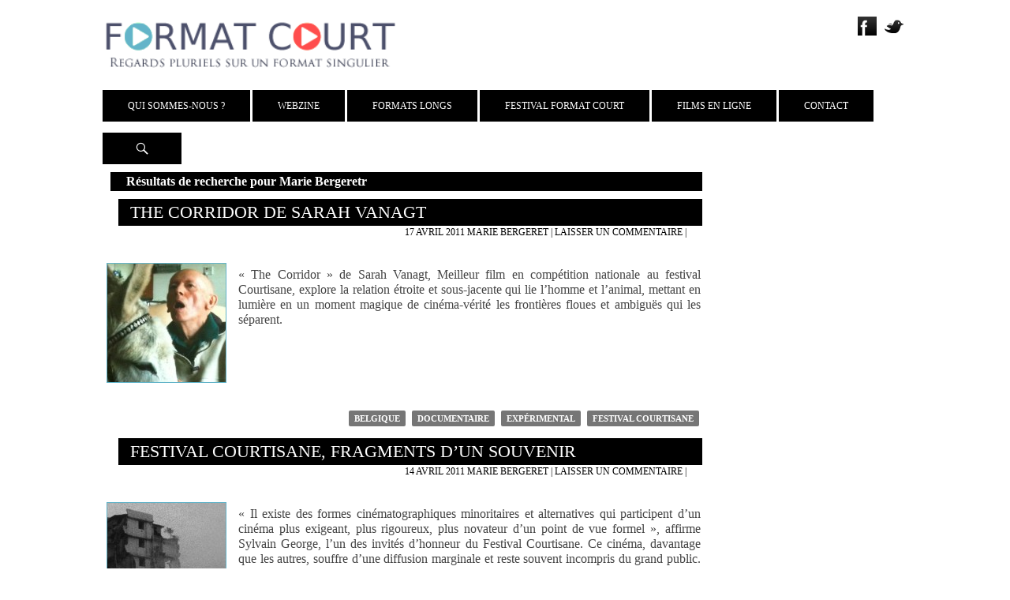

--- FILE ---
content_type: text/html; charset=UTF-8
request_url: http://www.formatcourt.com/search/Marie+Bergeretr/page/4/
body_size: 9784
content:
<!DOCTYPE html>
<!--[if IE 7]>
<html class="ie ie7" lang="fr-FR">
<![endif]-->
<!--[if IE 8]>
<html class="ie ie8" lang="fr-FR">
<![endif]-->
<!--[if !(IE 7) | !(IE 8) ]><!-->
<html lang="fr-FR">
<!--<![endif]-->
<head>
	<meta charset="UTF-8">
	<meta name="viewport" content="width=device-width, initial-scale=1.0">
	<title>Vous avez cherché Marie Bergeretr - Page 4 sur 4 - Format Court</title>
	<link rel="profile" href="http://gmpg.org/xfn/11">
	<link href='http://fonts.googleapis.com/css?family=Titillium+Web:400,200,300,400italic,600,600italic,700' rel='stylesheet' type='text/css'>
	<link href='http://fonts.googleapis.com/css?family=Source+Sans+Pro:400,300,600,400italic,700,700italic,300italic&subset=latin,latin-ext' rel='stylesheet' type='text/css'>
	<link rel="pingback" href="http://www.formatcourt.com/xmlrpc.php">
	<!--[if lt IE 9]>
	<script src="http://www.formatcourt.com/wp-content/themes/Theme-2014/js/html5.js"></script>
	<![endif]-->
	<script src="//code.jquery.com/jquery-1.11.0.min.js"></script>
	<script src="//code.jquery.com/jquery-migrate-1.2.1.min.js"></script>
	<meta name='robots' content='noindex, follow, max-image-preview:large' />

<!-- This site is optimized with the Yoast SEO plugin v12.8.1 - https://yoast.com/wordpress/plugins/seo/ -->
<meta name="robots" content="noindex,follow"/>
<link rel="prev" href="http://www.formatcourt.com/search/Marie+Bergeretr/page/3/" />
<meta property="og:locale" content="fr_FR" />
<meta property="og:type" content="object" />
<meta property="og:title" content="Vous avez cherché Marie Bergeretr - Page 4 sur 4 - Format Court" />
<meta property="og:url" content="http://www.formatcourt.com/search/Marie+Bergeretr/" />
<meta property="og:site_name" content="Format Court" />
<meta name="twitter:card" content="summary_large_image" />
<meta name="twitter:title" content="Vous avez cherché Marie Bergeretr - Page 4 sur 4 - Format Court" />
<meta name="twitter:site" content="@FormatCourt" />
<script type='application/ld+json' class='yoast-schema-graph yoast-schema-graph--main'>{"@context":"https://schema.org","@graph":[{"@type":"WebSite","@id":"http://www.formatcourt.com/#website","url":"http://www.formatcourt.com/","name":"Format Court","description":"Regards pluriels sur un format singulier","potentialAction":{"@type":"SearchAction","target":"http://www.formatcourt.com/?s={search_term_string}","query-input":"required name=search_term_string"}},{"@type":"SearchResultsPage","@id":"http://www.formatcourt.com/search/Marie+Bergeretr/page/4/#webpage","url":"http://www.formatcourt.com/search/Marie+Bergeretr/page/4/","inLanguage":"fr-FR","name":"Vous avez cherch\u00e9 Marie Bergeretr - Page 4 sur 4 - Format Court","isPartOf":{"@id":"http://www.formatcourt.com/#website"}}]}</script>
<!-- / Yoast SEO plugin. -->

<link rel='dns-prefetch' href='//fonts.googleapis.com' />
<link rel='dns-prefetch' href='//s.w.org' />
<link rel="alternate" type="application/rss+xml" title="Format Court &raquo; Flux" href="http://www.formatcourt.com/feed/" />
<link rel="alternate" type="application/rss+xml" title="Format Court &raquo; Flux des commentaires" href="http://www.formatcourt.com/comments/feed/" />
<link rel="alternate" type="application/rss+xml" title="Format Court &raquo; Flux de résultats de la recherche pour « Marie Bergeretr »" href="http://www.formatcourt.com/search/Marie+Bergeretr/feed/rss2/" />
		<script type="text/javascript">
			window._wpemojiSettings = {"baseUrl":"https:\/\/s.w.org\/images\/core\/emoji\/13.1.0\/72x72\/","ext":".png","svgUrl":"https:\/\/s.w.org\/images\/core\/emoji\/13.1.0\/svg\/","svgExt":".svg","source":{"concatemoji":"http:\/\/www.formatcourt.com\/wp-includes\/js\/wp-emoji-release.min.js?ver=5.8.12"}};
			!function(e,a,t){var n,r,o,i=a.createElement("canvas"),p=i.getContext&&i.getContext("2d");function s(e,t){var a=String.fromCharCode;p.clearRect(0,0,i.width,i.height),p.fillText(a.apply(this,e),0,0);e=i.toDataURL();return p.clearRect(0,0,i.width,i.height),p.fillText(a.apply(this,t),0,0),e===i.toDataURL()}function c(e){var t=a.createElement("script");t.src=e,t.defer=t.type="text/javascript",a.getElementsByTagName("head")[0].appendChild(t)}for(o=Array("flag","emoji"),t.supports={everything:!0,everythingExceptFlag:!0},r=0;r<o.length;r++)t.supports[o[r]]=function(e){if(!p||!p.fillText)return!1;switch(p.textBaseline="top",p.font="600 32px Arial",e){case"flag":return s([127987,65039,8205,9895,65039],[127987,65039,8203,9895,65039])?!1:!s([55356,56826,55356,56819],[55356,56826,8203,55356,56819])&&!s([55356,57332,56128,56423,56128,56418,56128,56421,56128,56430,56128,56423,56128,56447],[55356,57332,8203,56128,56423,8203,56128,56418,8203,56128,56421,8203,56128,56430,8203,56128,56423,8203,56128,56447]);case"emoji":return!s([10084,65039,8205,55357,56613],[10084,65039,8203,55357,56613])}return!1}(o[r]),t.supports.everything=t.supports.everything&&t.supports[o[r]],"flag"!==o[r]&&(t.supports.everythingExceptFlag=t.supports.everythingExceptFlag&&t.supports[o[r]]);t.supports.everythingExceptFlag=t.supports.everythingExceptFlag&&!t.supports.flag,t.DOMReady=!1,t.readyCallback=function(){t.DOMReady=!0},t.supports.everything||(n=function(){t.readyCallback()},a.addEventListener?(a.addEventListener("DOMContentLoaded",n,!1),e.addEventListener("load",n,!1)):(e.attachEvent("onload",n),a.attachEvent("onreadystatechange",function(){"complete"===a.readyState&&t.readyCallback()})),(n=t.source||{}).concatemoji?c(n.concatemoji):n.wpemoji&&n.twemoji&&(c(n.twemoji),c(n.wpemoji)))}(window,document,window._wpemojiSettings);
		</script>
		<style type="text/css">
img.wp-smiley,
img.emoji {
	display: inline !important;
	border: none !important;
	box-shadow: none !important;
	height: 1em !important;
	width: 1em !important;
	margin: 0 .07em !important;
	vertical-align: -0.1em !important;
	background: none !important;
	padding: 0 !important;
}
</style>
	<link rel='stylesheet' id='wp-block-library-css'  href='http://www.formatcourt.com/wp-includes/css/dist/block-library/style.min.css?ver=5.8.12' type='text/css' media='all' />
<link rel='stylesheet' id='eirudo-yt-responsive-css'  href='http://www.formatcourt.com/wp-content/plugins/simple-youtube-responsive/css/youtube-responsive.css' type='text/css' media='all' />
<link rel='stylesheet' id='twentyfourteen-lato-css'  href='//fonts.googleapis.com/css?family=Lato%3A300%2C400%2C700%2C900%2C300italic%2C400italic%2C700italic' type='text/css' media='all' />
<link rel='stylesheet' id='genericons-css'  href='http://www.formatcourt.com/wp-content/themes/Theme-2014/genericons/genericons.css?ver=3.0.2' type='text/css' media='all' />
<link rel='stylesheet' id='twentyfourteen-style-css'  href='http://www.formatcourt.com/wp-content/themes/Theme-2014/style.css?ver=5.8.12' type='text/css' media='all' />
<!--[if lt IE 9]>
<link rel='stylesheet' id='twentyfourteen-ie-css'  href='http://www.formatcourt.com/wp-content/themes/Theme-2014/css/ie.css?ver=20131205' type='text/css' media='all' />
<![endif]-->
<!--n2css--><script type='text/javascript' src='http://www.formatcourt.com/wp-includes/js/jquery/jquery.min.js?ver=3.6.0' id='jquery-core-js'></script>
<script type='text/javascript' src='http://www.formatcourt.com/wp-includes/js/jquery/jquery-migrate.min.js?ver=3.3.2' id='jquery-migrate-js'></script>
<link rel="https://api.w.org/" href="http://www.formatcourt.com/wp-json/" /><link rel="EditURI" type="application/rsd+xml" title="RSD" href="http://www.formatcourt.com/xmlrpc.php?rsd" />
<link rel="wlwmanifest" type="application/wlwmanifest+xml" href="http://www.formatcourt.com/wp-includes/wlwmanifest.xml" /> 
<style type="text/css">.recentcomments a{display:inline !important;padding:0 !important;margin:0 !important;}</style>	<style type="text/css" id="twentyfourteen-header-css">
			.site-title,
		.site-description {
			clip: rect(1px 1px 1px 1px); /* IE7 */
			clip: rect(1px, 1px, 1px, 1px);
			position: absolute;
		}
		</style>
	<style type="text/css" id="custom-background-css">
body.custom-background { background-color: #ffffff; }
</style>
	<link rel="icon" href="http://www.formatcourt.com/wp-content/uploads/2024/04/cropped-Carre-2-32x32.png" sizes="32x32" />
<link rel="icon" href="http://www.formatcourt.com/wp-content/uploads/2024/04/cropped-Carre-2-192x192.png" sizes="192x192" />
<link rel="apple-touch-icon" href="http://www.formatcourt.com/wp-content/uploads/2024/04/cropped-Carre-2-180x180.png" />
<meta name="msapplication-TileImage" content="http://www.formatcourt.com/wp-content/uploads/2024/04/cropped-Carre-2-270x270.png" />
</head>

<body class="search search-results paged custom-background paged-4 search-paged-4 header-image list-view full-width">
<div id="page" class="hfeed site">
	<div id="site-header">
		<a href="http://www.formatcourt.com/" rel="home">
			<img src="http://www.formatcourt.com/wp-content/themes/Theme-2014/images/Header.png" width="100%" height="auto" alt="">
		</a>
	</div>
	<ul class="social">
		<li><a href="https://www.facebook.com/format.court.10?ref=hl" target="_blank"><img src="http://www.formatcourt.com/wp-content/themes/Theme-2014/images/Facebook.png" /></a></li>
		<li><a href="https://twitter.com/FormatCourt" target="_blank"><img src="http://www.formatcourt.com/wp-content/themes/Theme-2014/images/Twitter.png" /></a></li>
	</ul>
	<header id="masthead" class="site-header" role="banner">
		<div class="header-main">
			
			<nav id="primary-navigation" class="site-navigation primary-navigation" role="navigation">
				<h1 class="menu-toggle">Menu principal</h1>
				<a class="screen-reader-text skip-link" href="#content">Aller au contenu</a>
				<div class="menu-general-container"><ul id="menu-general" class="nav-menu"><li id="menu-item-50472" class="menu-item menu-item-type-custom menu-item-object-custom menu-item-has-children menu-item-50472"><a href="#">Qui sommes-nous ?</a>
<ul class="sub-menu">
	<li id="menu-item-50463" class="menu-item menu-item-type-post_type menu-item-object-page menu-item-50463"><a href="http://www.formatcourt.com/qui-sommes-nous/presentation/">Présentation</a></li>
	<li id="menu-item-50465" class="menu-item menu-item-type-post_type menu-item-object-page menu-item-50465"><a href="http://www.formatcourt.com/qui-sommes-nous/nous/">Équipe</a></li>
	<li id="menu-item-50462" class="menu-item menu-item-type-post_type menu-item-object-page menu-item-50462"><a href="http://www.formatcourt.com/qui-sommes-nous/presse/">Presse</a></li>
	<li id="menu-item-50464" class="menu-item menu-item-type-post_type menu-item-object-page menu-item-50464"><a href="http://www.formatcourt.com/qui-sommes-nous/nos-partenaires/">Partenaires</a></li>
</ul>
</li>
<li id="menu-item-50473" class="menu-item menu-item-type-custom menu-item-object-custom menu-item-has-children menu-item-50473"><a href="#">Webzine</a>
<ul class="sub-menu">
	<li id="menu-item-46582" class="menu-item menu-item-type-taxonomy menu-item-object-category menu-item-46582"><a href="http://www.formatcourt.com/category/actualites/">Actualités</a></li>
	<li id="menu-item-46583" class="menu-item menu-item-type-taxonomy menu-item-object-category menu-item-46583"><a href="http://www.formatcourt.com/category/critiques/">Critiques</a></li>
	<li id="menu-item-51034" class="menu-item menu-item-type-taxonomy menu-item-object-category menu-item-51034"><a href="http://www.formatcourt.com/category/dossiers/">Dossiers</a></li>
	<li id="menu-item-46584" class="menu-item menu-item-type-taxonomy menu-item-object-category menu-item-46584"><a href="http://www.formatcourt.com/category/interview/">Interviews</a></li>
	<li id="menu-item-46585" class="menu-item menu-item-type-taxonomy menu-item-object-category menu-item-46585"><a href="http://www.formatcourt.com/category/reportages/">Reportages</a></li>
	<li id="menu-item-46586" class="menu-item menu-item-type-taxonomy menu-item-object-category menu-item-46586"><a href="http://www.formatcourt.com/category/dvd/">Sorties DVD</a></li>
</ul>
</li>
<li id="menu-item-85941" class="menu-item menu-item-type-taxonomy menu-item-object-category menu-item-85941"><a href="http://www.formatcourt.com/category/formats-longs/">Formats Longs</a></li>
<li id="menu-item-85939" class="menu-item menu-item-type-taxonomy menu-item-object-category menu-item-85939"><a href="http://www.formatcourt.com/category/festival-format-court/">Festival Format Court</a></li>
<li id="menu-item-63677" class="menu-item menu-item-type-custom menu-item-object-custom menu-item-63677"><a href="#">Films en ligne</a></li>
<li id="menu-item-50466" class="menu-item menu-item-type-post_type menu-item-object-page menu-item-50466"><a href="http://www.formatcourt.com/contact/">Contact</a></li>
</ul></div>			</nav>
			<div class="search-toggle">
				<a href="#search-container" class="screen-reader-text">Recherche</a>
			</div>
		</div>

		<div id="search-container" class="search-box-wrapper hide">
			<div class="search-box">
				<form role="search" method="get" class="search-form" action="http://www.formatcourt.com/">
				<label>
					<span class="screen-reader-text">Rechercher :</span>
					<input type="search" class="search-field" placeholder="Rechercher…" value="Marie Bergeretr" name="s" />
				</label>
				<input type="submit" class="search-submit" value="Rechercher" />
			</form>			</div>
		</div>
	</header><!-- #masthead -->

	<div id="main" class="site-main">

	<section id="primary" class="content-area-cat">
		<div id="content" class="site-content" role="main">

			
			<header class="page-header">
				<h1 class="page-title">Résultats de recherche pour Marie Bergeretr</h1>
			</header><!-- .page-header -->

				<article id="post-25193" >
	
	<header class="entry-header">
				<h1 class="entry-title"><a href="http://www.formatcourt.com/2011/04/the-corridor-de-sarah-vanagt/" rel="bookmark">The Corridor de Sarah Vanagt</a></h1>		<div class="entry-meta">
			<span class="entry-date"><a href="http://www.formatcourt.com/2011/04/the-corridor-de-sarah-vanagt/" rel="bookmark"><time class="entry-date" datetime="2011-04-17T13:27:35+02:00">17 avril 2011</time></a></span>			<span class="Auteur"><a href='http://www.formatcourt.com/?s=marie+bergeret'>Marie Bergeret</a></span>
			<span class="comments-link"><a href="http://www.formatcourt.com/2011/04/the-corridor-de-sarah-vanagt/#respond">Laisser un commentaire</a></span> | 
			<span></span>

					</div><!-- .entry-meta -->
	</header><!-- .entry-header -->
		<div id ="container" class="summary">
		<div class="summary-pic">
					<img src="http://www.formatcourt.com/wp-content/uploads/2011/04/the-corridor-1-150x150.jpg" alt="The Corridor de Sarah Vanagt" class="left" width="150px" height="150px"  />
		  		</div>

		<div class="entry-summary">
			<p>« The Corridor » de Sarah Vanagt, Meilleur film en compétition nationale au festival Courtisane, explore la relation étroite et sous-jacente qui lie l’homme et l’animal, mettant en lumière en un moment magique de cinéma-vérité les frontières floues et ambiguës qui les séparent.</p>
		</div><!-- .entry-summary -->
		<footer class="entry-meta"><span class="tag-links"><a href="http://www.formatcourt.com/tag/belgique/" rel="tag">Belgique</a><a href="http://www.formatcourt.com/tag/documentaire/" rel="tag">Documentaire</a><a href="http://www.formatcourt.com/tag/experimental/" rel="tag">Expérimental</a><a href="http://www.formatcourt.com/tag/festival-courtisane/" rel="tag">Festival Courtisane</a></span></footer>	</div>
	</article><!-- #post-## -->
<article id="post-25114" >
	
	<header class="entry-header">
				<h1 class="entry-title"><a href="http://www.formatcourt.com/2011/04/fragments-d%e2%80%99un-souvenir/" rel="bookmark">Festival Courtisane, fragments d’un souvenir</a></h1>		<div class="entry-meta">
			<span class="entry-date"><a href="http://www.formatcourt.com/2011/04/fragments-d%e2%80%99un-souvenir/" rel="bookmark"><time class="entry-date" datetime="2011-04-14T10:27:31+02:00">14 avril 2011</time></a></span>			<span class="Auteur"><a href='http://www.formatcourt.com/?s=marie+bergeret'>Marie Bergeret</a></span>
			<span class="comments-link"><a href="http://www.formatcourt.com/2011/04/fragments-d%e2%80%99un-souvenir/#respond">Laisser un commentaire</a></span> | 
			<span></span>

					</div><!-- .entry-meta -->
	</header><!-- .entry-header -->
		<div id ="container" class="summary">
		<div class="summary-pic">
					<img src="http://www.formatcourt.com//wp-content/uploads/2011/04/on-the-way-to-the-sea-11-150x150.jpg" alt="Festival Courtisane, fragments d’un souvenir" class="left" width="150px" height="150px"  />
		  		</div>

		<div class="entry-summary">
			<p>« Il existe des formes cinématographiques minoritaires et alternatives qui participent d’un cinéma plus exigeant, plus rigoureux, plus novateur d’un point de vue formel », affirme Sylvain George, l’un des invités d’honneur du Festival Courtisane. Ce cinéma, davantage que les autres, souffre d’une diffusion marginale et reste souvent incompris du grand public. Chaque année, le festival gantois nous fait part d’une production éclectique et bien vivace. </p>
		</div><!-- .entry-summary -->
		<footer class="entry-meta"><span class="tag-links"><a href="http://www.formatcourt.com/tag/documentaire/" rel="tag">Documentaire</a><a href="http://www.formatcourt.com/tag/festival-courtisane/" rel="tag">Festival Courtisane</a></span></footer>	</div>
	</article><!-- #post-## -->
<article id="post-24658" >
	
	<header class="entry-header">
				<h1 class="entry-title"><a href="http://www.formatcourt.com/2011/04/elegie-de-port-au-prince-daida-maigre-touchet/" rel="bookmark">Elégie de Port-au-Prince d&rsquo;Aïda Maigre-Touchet</a></h1>		<div class="entry-meta">
			<span class="entry-date"><a href="http://www.formatcourt.com/2011/04/elegie-de-port-au-prince-daida-maigre-touchet/" rel="bookmark"><time class="entry-date" datetime="2011-04-04T15:45:21+02:00">4 avril 2011</time></a></span>			<span class="Auteur"><a href='http://www.formatcourt.com/?s=marie+bergeret'>Marie Bergeret</a></span>
			<span class="comments-link"><a href="http://www.formatcourt.com/2011/04/elegie-de-port-au-prince-daida-maigre-touchet/#comments">Un commentaire</a></span> | 
			<span></span>

					</div><!-- .entry-meta -->
	</header><!-- .entry-header -->
		<div id ="container" class="summary">
		<div class="summary-pic">
					<img src="http://www.formatcourt.com/wp-content/uploads/2011/04/elegie-de-port-au-prince-1-150x150.jpg" alt="Elégie de Port-au-Prince d&rsquo;Aïda Maigre-Touchet" class="left" width="150px" height="150px"  />
		  		</div>

		<div class="entry-summary">
			<p>Présenté au Cinéma du Réel à Pompidou dans la compétition Contrechamp français, le film d’Aïda Maigre-Touchet rend hommage au poète et troubadour haïtien, Dominique Batraville. En suivant l’écrivain sur les ruines de Port-au-Prince, la réalisatrice offre une lecture lyrique d’une ville et d’un peuple qui traditionnellement « a un pied dans la vie et l’autre dans la mort ».</p>
		</div><!-- .entry-summary -->
		<footer class="entry-meta"><span class="tag-links"><a href="http://www.formatcourt.com/tag/cinema-du-reel/" rel="tag">Cinéma du Réel</a><a href="http://www.formatcourt.com/tag/documentaire/" rel="tag">Documentaire</a><a href="http://www.formatcourt.com/tag/france/" rel="tag">France</a></span></footer>	</div>
	</article><!-- #post-## -->
<article id="post-24254" >
	
	<header class="entry-header">
				<h1 class="entry-title"><a href="http://www.formatcourt.com/2011/03/anita-killi-le-plus-important-pour-moi-c%e2%80%99est-de-faire-des-films-que-les-enfants-puissent-regarder-en-se-posant-des-questions/" rel="bookmark">Anita Killi : « Le plus important pour moi, c’est de faire des films que les enfants puissent regarder en se posant des questions »</a></h1>		<div class="entry-meta">
			<span class="entry-date"><a href="http://www.formatcourt.com/2011/03/anita-killi-le-plus-important-pour-moi-c%e2%80%99est-de-faire-des-films-que-les-enfants-puissent-regarder-en-se-posant-des-questions/" rel="bookmark"><time class="entry-date" datetime="2011-03-20T23:46:03+02:00">20 mars 2011</time></a></span>			<span class="Auteur"><a href='http://www.formatcourt.com/?s=marie+bergeret'>Marie Bergeret</a></span>
			<span class="comments-link"><a href="http://www.formatcourt.com/2011/03/anita-killi-le-plus-important-pour-moi-c%e2%80%99est-de-faire-des-films-que-les-enfants-puissent-regarder-en-se-posant-des-questions/#respond">Laisser un commentaire</a></span> | 
			<span></span>

					</div><!-- .entry-meta -->
	</header><!-- .entry-header -->
		<div id ="container" class="summary">
		<div class="summary-pic">
					<img src="http://www.formatcourt.com//wp-content/uploads/2011/03/anita-killi-2.jpg" alt="Anita Killi : « Le plus important pour moi, c’est de faire des films que les enfants puissent regarder en se posant des questions »" class="left" width="150px" height="150px"  />
		  		</div>

		<div class="entry-summary">
			<p>Auréolée en 2010 à Clermont-Ferrand et à Annecy notamment, pour son court métrage « Sinna Mann », la réalisatrice norvégienne Anita Killi, fidèle aux méthodes traditionnelles de l’animation, aime opposer dans ses films une forme simple et naïve à des sujets forts, tels que la guerre ou la violence domestique dans le but de susciter le débat.</p>
		</div><!-- .entry-summary -->
		<footer class="entry-meta"><span class="tag-links"><a href="http://www.formatcourt.com/tag/animation/" rel="tag">Animation</a><a href="http://www.formatcourt.com/tag/festival-anima/" rel="tag">Festival Anima</a><a href="http://www.formatcourt.com/tag/norvege/" rel="tag">Norvège</a></span></footer>	</div>
	</article><!-- #post-## -->
<article id="post-23943" >
	
	<header class="entry-header">
				<h1 class="entry-title"><a href="http://www.formatcourt.com/2011/03/retrospective-roumaine-en-attendant-la-nouvelle-vague/" rel="bookmark">Rétrospective roumaine : en attendant la (nouvelle) vague</a></h1>		<div class="entry-meta">
			<span class="entry-date"><a href="http://www.formatcourt.com/2011/03/retrospective-roumaine-en-attendant-la-nouvelle-vague/" rel="bookmark"><time class="entry-date" datetime="2011-03-19T12:48:13+02:00">19 mars 2011</time></a></span>			<span class="Auteur"><a href='http://www.formatcourt.com/?s=marie+bergeret'>Marie Bergeret</a></span>
			<span class="comments-link"><a href="http://www.formatcourt.com/2011/03/retrospective-roumaine-en-attendant-la-nouvelle-vague/#respond">Laisser un commentaire</a></span> | 
			<span></span>

					</div><!-- .entry-meta -->
	</header><!-- .entry-header -->
		<div id ="container" class="summary">
		<div class="summary-pic">
					<img src="http://www.formatcourt.com/wp-content/uploads/2011/03/nonsense1.jpg" alt="Rétrospective roumaine : en attendant la (nouvelle) vague" class="left" width="150px" height="150px"  />
		  		</div>

		<div class="entry-summary">
			<p>Si la fiction roumaine a le vent en poupe, la qualité du cinéma d’animation reste en revanche bien modeste. Preuve en est la rétrospective accordée à Anima, en présence de Mihai Mitrica, le directeur du Festival Anim’est, qui s’excusait à l’avance du niveau des films présentés précisant qu’il n’y avait pas de réelle école d’animation dans son pays. On le regrette. Une grande partie des films d’animation (le cas roumain n’est pas isolé) se limite à l’innovation graphique, à l’effet visuel, à l’anecdote formelle sans vraiment élaborer la narration. Au-delà de l’exercice de style, certains courts métrages de la sélection ne manquent cependant ni d’esprit ni d’originalité.</p>
		</div><!-- .entry-summary -->
		<footer class="entry-meta"><span class="tag-links"><a href="http://www.formatcourt.com/tag/animation/" rel="tag">Animation</a><a href="http://www.formatcourt.com/tag/festival-anima/" rel="tag">Festival Anima</a><a href="http://www.formatcourt.com/tag/roumanie/" rel="tag">Roumanie</a><a href="http://www.formatcourt.com/tag/videotheque/" rel="tag">Vidéothèque</a></span></footer>	</div>
	</article><!-- #post-## -->
<article id="post-23723" >
	
	<header class="entry-header">
				<h1 class="entry-title"><a href="http://www.formatcourt.com/2011/03/contre-tout-contre-de-yoann-stehr/" rel="bookmark">Contre, tout contre de Yoann Stehr</a></h1>		<div class="entry-meta">
			<span class="entry-date"><a href="http://www.formatcourt.com/2011/03/contre-tout-contre-de-yoann-stehr/" rel="bookmark"><time class="entry-date" datetime="2011-03-10T18:26:53+02:00">10 mars 2011</time></a></span>			<span class="Auteur"><a href='http://www.formatcourt.com/?s=marie+bergeret'>Marie Bergeret</a></span>
			<span class="comments-link"><a href="http://www.formatcourt.com/2011/03/contre-tout-contre-de-yoann-stehr/#comments">3 commentaires</a></span> | 
			<span></span>

					</div><!-- .entry-meta -->
	</header><!-- .entry-header -->
		<div id ="container" class="summary">
		<div class="summary-pic">
					<img src="http://www.formatcourt.com//wp-content/uploads/2011/03/contre.jpg" alt="Contre, tout contre de Yoann Stehr" class="left" width="150px" height="150px"  />
		  		</div>

		<div class="entry-summary">
			<p>Déjà remarqué et apprécié lors de la sortie en festivals de « Espèce(s) de patate(s) », Yoann Stehr, étudiant à la Cambre, nous revient en force avec un petit film bien plus audacieux. Sélectionné à Anima cette année, « Contre, tout contre » ou le credo de la solitude et de la volupté puise dans le filet des images cinématographiques qui nous habitent et qui nous construisent pour traiter, non sans une mordante ironie, de la solitude contemporaine.</p>
		</div><!-- .entry-summary -->
		<footer class="entry-meta"><span class="tag-links"><a href="http://www.formatcourt.com/tag/animation/" rel="tag">Animation</a><a href="http://www.formatcourt.com/tag/belgique/" rel="tag">Belgique</a><a href="http://www.formatcourt.com/tag/festival-anima/" rel="tag">Festival Anima</a><a href="http://www.formatcourt.com/tag/film-decole/" rel="tag">Film d'école</a><a href="http://www.formatcourt.com/tag/videotheque/" rel="tag">Vidéothèque</a></span></footer>	</div>
	</article><!-- #post-## -->
<article id="post-23680" >
	
	<header class="entry-header">
				<h1 class="entry-title"><a href="http://www.formatcourt.com/2011/03/sinna-mann-d%e2%80%99anita-killi/" rel="bookmark">Sinna Mann d’Anita Killi</a></h1>		<div class="entry-meta">
			<span class="entry-date"><a href="http://www.formatcourt.com/2011/03/sinna-mann-d%e2%80%99anita-killi/" rel="bookmark"><time class="entry-date" datetime="2011-03-09T15:36:30+02:00">9 mars 2011</time></a></span>			<span class="Auteur"><a href='http://www.formatcourt.com/?s=marie+bergeret'>Marie Bergeret</a></span>
			<span class="comments-link"><a href="http://www.formatcourt.com/2011/03/sinna-mann-d%e2%80%99anita-killi/#respond">Laisser un commentaire</a></span> | 
			<span></span>

					</div><!-- .entry-meta -->
	</header><!-- .entry-header -->
		<div id ="container" class="summary">
		<div class="summary-pic">
					<img src="http://www.formatcourt.com/wp-content/uploads/2011/03/sinna1.jpg" alt="Sinna Mann d’Anita Killi" class="left" width="150px" height="150px"  />
		  		</div>

		<div class="entry-summary">
			<p>Apparu sur la scène de l’animation il y a deux ans à peine, « Sinna Mann » a déjà fait le tour du monde où il a raflé nombreux prix et honneurs. Sélectionné à Anima cette année, ce petit récit adapté du roman de Gro Dahle par Anita Killi joue sur les contrastes de la forme et du fond pour aborder un sujet difficile, celui de la maltraitance domestique.</p>
		</div><!-- .entry-summary -->
		<footer class="entry-meta"><span class="tag-links"><a href="http://www.formatcourt.com/tag/animation/" rel="tag">Animation</a><a href="http://www.formatcourt.com/tag/festival-anima/" rel="tag">Festival Anima</a><a href="http://www.formatcourt.com/tag/norvege/" rel="tag">Norvège</a></span></footer>	</div>
	</article><!-- #post-## -->
	<nav class="navigation paging-navigation" role="navigation">
		<h1 class="screen-reader-text">Navigation des articles</h1>
		<div class="pagination loop-pagination">
			<a class="prev page-numbers" href="http://www.formatcourt.com/search/Marie+Bergeretr/page/3/">&larr; Précédent</a>
<a class="page-numbers" href="http://www.formatcourt.com/search/Marie+Bergeretr/">1</a>
<span class="page-numbers dots">…</span>
<a class="page-numbers" href="http://www.formatcourt.com/search/Marie+Bergeretr/page/3/">3</a>
<span aria-current="page" class="page-numbers current">4</span>		</div><!-- .pagination -->
	</nav><!-- .navigation -->
	
		</div><!-- #content -->
	</section><!-- #primary -->

<div id="secondary">

		<nav role="navigation" class="navigation site-navigation secondary-navigation">
		<div class="menu-general-container"><ul id="menu-general-1" class="menu"><li class="menu-item menu-item-type-custom menu-item-object-custom menu-item-has-children menu-item-50472"><a href="#">Qui sommes-nous ?</a>
<ul class="sub-menu">
	<li class="menu-item menu-item-type-post_type menu-item-object-page menu-item-50463"><a href="http://www.formatcourt.com/qui-sommes-nous/presentation/">Présentation</a></li>
	<li class="menu-item menu-item-type-post_type menu-item-object-page menu-item-50465"><a href="http://www.formatcourt.com/qui-sommes-nous/nous/">Équipe</a></li>
	<li class="menu-item menu-item-type-post_type menu-item-object-page menu-item-50462"><a href="http://www.formatcourt.com/qui-sommes-nous/presse/">Presse</a></li>
	<li class="menu-item menu-item-type-post_type menu-item-object-page menu-item-50464"><a href="http://www.formatcourt.com/qui-sommes-nous/nos-partenaires/">Partenaires</a></li>
</ul>
</li>
<li class="menu-item menu-item-type-custom menu-item-object-custom menu-item-has-children menu-item-50473"><a href="#">Webzine</a>
<ul class="sub-menu">
	<li class="menu-item menu-item-type-taxonomy menu-item-object-category menu-item-46582"><a href="http://www.formatcourt.com/category/actualites/">Actualités</a></li>
	<li class="menu-item menu-item-type-taxonomy menu-item-object-category menu-item-46583"><a href="http://www.formatcourt.com/category/critiques/">Critiques</a></li>
	<li class="menu-item menu-item-type-taxonomy menu-item-object-category menu-item-51034"><a href="http://www.formatcourt.com/category/dossiers/">Dossiers</a></li>
	<li class="menu-item menu-item-type-taxonomy menu-item-object-category menu-item-46584"><a href="http://www.formatcourt.com/category/interview/">Interviews</a></li>
	<li class="menu-item menu-item-type-taxonomy menu-item-object-category menu-item-46585"><a href="http://www.formatcourt.com/category/reportages/">Reportages</a></li>
	<li class="menu-item menu-item-type-taxonomy menu-item-object-category menu-item-46586"><a href="http://www.formatcourt.com/category/dvd/">Sorties DVD</a></li>
</ul>
</li>
<li class="menu-item menu-item-type-taxonomy menu-item-object-category menu-item-85941"><a href="http://www.formatcourt.com/category/formats-longs/">Formats Longs</a></li>
<li class="menu-item menu-item-type-taxonomy menu-item-object-category menu-item-85939"><a href="http://www.formatcourt.com/category/festival-format-court/">Festival Format Court</a></li>
<li class="menu-item menu-item-type-custom menu-item-object-custom menu-item-63677"><a href="#">Films en ligne</a></li>
<li class="menu-item menu-item-type-post_type menu-item-object-page menu-item-50466"><a href="http://www.formatcourt.com/contact/">Contact</a></li>
</ul></div>	</nav>
	
		<div id="primary-sidebar" class="primary-sidebar widget-area" role="complementary">
		
		<aside id="recent-posts-4" class="widget widget_recent_entries">
		<h1 class="widget-title">Articles récents</h1>
		<ul>
											<li>
					<a href="http://www.formatcourt.com/2026/01/vos-films-preferes-en-2025/">Vos films préférés en 2025</a>
									</li>
											<li>
					<a href="http://www.formatcourt.com/2026/01/le-nouveau-top-5-de-lequipe-de-format-court-5/">Le nouveau Top 5 de l&rsquo;équipe de Format Court</a>
									</li>
											<li>
					<a href="http://www.formatcourt.com/2025/12/louise-courvoisier-on-trouve-son-identite-de-realisatrice-bien-plus-dans-la-fabrication-que-dans-le-sujet/">Louise Courvoisier : « On trouve son identité de réalisatrice bien plus dans la fabrication que dans le sujet »</a>
									</li>
											<li>
					<a href="http://www.formatcourt.com/2025/12/nouveau-rendez-vous-dentree-de-jeu-1-mardi-13-janvier-2026-a-lesra/">Nouveau rendez-vous, D’entrée de jeu, mardi 13 janvier 2026 à l’ESRA</a>
									</li>
											<li>
					<a href="http://www.formatcourt.com/2025/12/votez-pour-les-meilleurs-courts-de-lannee-2025/">Votez pour les meilleurs courts de l&rsquo;année 2025 !</a>
									</li>
					</ul>

		</aside><a href="http://www.formatcourt.com/tag/prix-format-court/" class="tag-cloud-link tag-link-429 tag-link-position-1" style="font-size: 9.0222222222222pt;" aria-label="Prix Format Court (248 éléments)">Prix Format Court</a>
<a href="http://www.formatcourt.com/tag/france/" class="tag-cloud-link tag-link-40 tag-link-position-2" style="font-size: 11.955555555556pt;" aria-label="France (1 137 éléments)">France</a>
<a href="http://www.formatcourt.com/tag/festival-de-clermont-ferrand/" class="tag-cloud-link tag-link-38 tag-link-position-3" style="font-size: 9.3333333333333pt;" aria-label="Festival de Clermont-Ferrand (291 éléments)">Festival de Clermont-Ferrand</a>
<a href="http://www.formatcourt.com/tag/belgique/" class="tag-cloud-link tag-link-33 tag-link-position-4" style="font-size: 9.6888888888889pt;" aria-label="Belgique (356 éléments)">Belgique</a>
<a href="http://www.formatcourt.com/tag/film-decole/" class="tag-cloud-link tag-link-27 tag-link-position-5" style="font-size: 10.266666666667pt;" aria-label="Film d&#039;école (476 éléments)">Film d&#039;école</a>
<a href="http://www.formatcourt.com/tag/moyen-metrage/" class="tag-cloud-link tag-link-331 tag-link-position-6" style="font-size: 8.6222222222222pt;" aria-label="moyen-métrage (201 éléments)">moyen-métrage</a>
<a href="http://www.formatcourt.com/tag/royaume-uni/" class="tag-cloud-link tag-link-85 tag-link-position-7" style="font-size: 8pt;" aria-label="Royaume-Uni (147 éléments)">Royaume-Uni</a>
<a href="http://www.formatcourt.com/tag/les-cesar/" class="tag-cloud-link tag-link-93 tag-link-position-8" style="font-size: 8.7111111111111pt;" aria-label="Les César (214 éléments)">Les César</a>
<a href="http://www.formatcourt.com/tag/videotheque/" class="tag-cloud-link tag-link-430 tag-link-position-9" style="font-size: 11.2pt;" aria-label="Vidéothèque (778 éléments)">Vidéothèque</a>
<a href="http://www.formatcourt.com/tag/animation/" class="tag-cloud-link tag-link-34 tag-link-position-10" style="font-size: 11.333333333333pt;" aria-label="Animation (833 éléments)">Animation</a>
<a href="http://www.formatcourt.com/tag/experimental/" class="tag-cloud-link tag-link-83 tag-link-position-11" style="font-size: 8.8888888888889pt;" aria-label="Expérimental (233 éléments)">Expérimental</a>
<a href="http://www.formatcourt.com/tag/festival-de-cannes/" class="tag-cloud-link tag-link-101 tag-link-position-12" style="font-size: 9.8666666666667pt;" aria-label="Festival de Cannes (388 éléments)">Festival de Cannes</a>
<a href="http://www.formatcourt.com/tag/documentaire/" class="tag-cloud-link tag-link-46 tag-link-position-13" style="font-size: 10pt;" aria-label="Documentaire (412 éléments)">Documentaire</a>
<a href="http://www.formatcourt.com/tag/fiction/" class="tag-cloud-link tag-link-36 tag-link-position-14" style="font-size: 12pt;" aria-label="Fiction (1 176 éléments)">Fiction</a><aside id="recent-comments-3" class="widget widget_recent_comments"><h1 class="widget-title">Commentaires récents</h1><ul id="recentcomments"><li class="recentcomments"><span class="comment-author-link"><a href='https://dirprod.fr/after-short-format-court-focus-sur-les-courts-metrages-en-lice-pour-les-cesar-2026/' rel='external nofollow ugc' class='url'>After Short Format Court : focus sur les courts métrages en lice pour les César 2026 - Myriam Marin Célibert, directrice de production</a></span> dans <a href="http://www.formatcourt.com/2025/10/1er-after-short-mardi-12-11-courts-de-fiction-en-lice-aux-cesar-2026-1-2/comment-page-1/#comment-109651">1er After Short, mardi 28/10. Courts de fiction en lice aux César 2026 (1/2)</a></li><li class="recentcomments"><span class="comment-author-link">Lino</span> dans <a href="http://www.formatcourt.com/2022/09/rien-a-foutre-de-emmanuel-marre-et-julie-lecoustre/comment-page-1/#comment-109642">Rien à foutre de Emmanuel Marre et Julie Lecoustre</a></li><li class="recentcomments"><span class="comment-author-link">Hamidou</span> dans <a href="http://www.formatcourt.com/2025/09/festival-format-court-2026-appel-a-films/comment-page-1/#comment-109417">Festival Format Court 2026, appel à films !</a></li><li class="recentcomments"><span class="comment-author-link"><a href='https://esra.edu/actualites/la-vie-a-lecole/lesra-partenaire-de-la-deuxieme-edition-du-festival-format-court/' rel='external nofollow ugc' class='url'>L&#039;ESRA partenaire de la deuxième édition du Festival Format Court - ESRA</a></span> dans <a href="http://www.formatcourt.com/2020/11/retrouvez-le-festival-format-court-en-ligne/comment-page-1/#comment-109415">Retrouvez le Festival Format Court en ligne  !</a></li><li class="recentcomments"><span class="comment-author-link"><a href='https://esra.edu/actualites/la-vie-a-lecole/14-avril-2015-nouveaux-prix-et-selections-en-festivals/' rel='external nofollow ugc' class='url'>14 Avril 2015 : Nouveaux prix et sélections en festivals - ESRA</a></span> dans <a href="http://www.formatcourt.com/2015/01/festival-cine-rebelle-appel-a-films/comment-page-1/#comment-109414">Festival Ciné-Rebelle, appel à films</a></li></ul></aside>	</div><!-- #primary-sidebar -->
	</div><!-- #secondary -->
</div><!-- #main -->

		<footer id="colophon" class="site-footer" role="contentinfo">

			<div class="site-info">
				<a href="mailto:info@formatcourt.com">Contactez-nous</a>
			</div><!-- .site-info -->
		</footer><!-- #colophon -->
	</div><!-- #page -->

	<script type="text/javascript" charset="utf-8">
    jQuery(document).ready(function(){
        var change_every = 5; // The number of seconds that the slider will auto-advance in
        var current = 1;
        function auto_advance(){
            if(current == -1) return false;
            jQuery('#featured-content .slider-next').eq(current % jQuery('#featured-content .slider-next').length).trigger('click', [true]);
            current++;
        };
        setInterval(function(){auto_advance()}, change_every * 1000);
    });
</script>
<script type='text/javascript' src='http://www.formatcourt.com/wp-content/plugins/simple-youtube-responsive/js/youtube-responsive.min.js' id='eirudo-yt-responsive-js'></script>
<script type='text/javascript' src='http://www.formatcourt.com/wp-includes/js/imagesloaded.min.js?ver=4.1.4' id='imagesloaded-js'></script>
<script type='text/javascript' src='http://www.formatcourt.com/wp-includes/js/masonry.min.js?ver=4.2.2' id='masonry-js'></script>
<script type='text/javascript' src='http://www.formatcourt.com/wp-content/themes/Theme-2014/js/functions.js?ver=20131209' id='twentyfourteen-script-js'></script>
<script type='text/javascript' src='http://www.formatcourt.com/wp-includes/js/wp-embed.min.js?ver=5.8.12' id='wp-embed-js'></script>
	<script>
	  (function(i,s,o,g,r,a,m){i['GoogleAnalyticsObject']=r;i[r]=i[r]||function(){
	  (i[r].q=i[r].q||[]).push(arguments)},i[r].l=1*new Date();a=s.createElement(o),
	  m=s.getElementsByTagName(o)[0];a.async=1;a.src=g;m.parentNode.insertBefore(a,m)
	  })(window,document,'script','//www.google-analytics.com/analytics.js','ga');

	  ga('create', 'UA-69224193-1', 'auto');
	  ga('send', 'pageview');
	  
	    $(document).ready(function() {
		  $(".nav-menu li").click(function() {
			$(".sub-menu").css("display","none");
			var PosStart = $(this).position();
			var PosStart = PosStart.left;
			$(this).find(".sub-menu").css("display","block");
			$(this).find(".sub-menu").css("left",-PosStart+"px");
			var Haut = $(this).find(".sub-menu").height();
			$(".site-main").css("margin-top", Haut+"px");
		});
		
		var TailleMenu = $(".site-navigation").width();
		var TailleSite = $(".header-main").width();
		var restant =  TailleSite - TailleMenu - 4;
		if ( restant < 100 || !restant )  restant = 100;
		$(".search-toggle").css("width", restant+"px");
		
				
		
	  });

	</script>
</body>
</html>